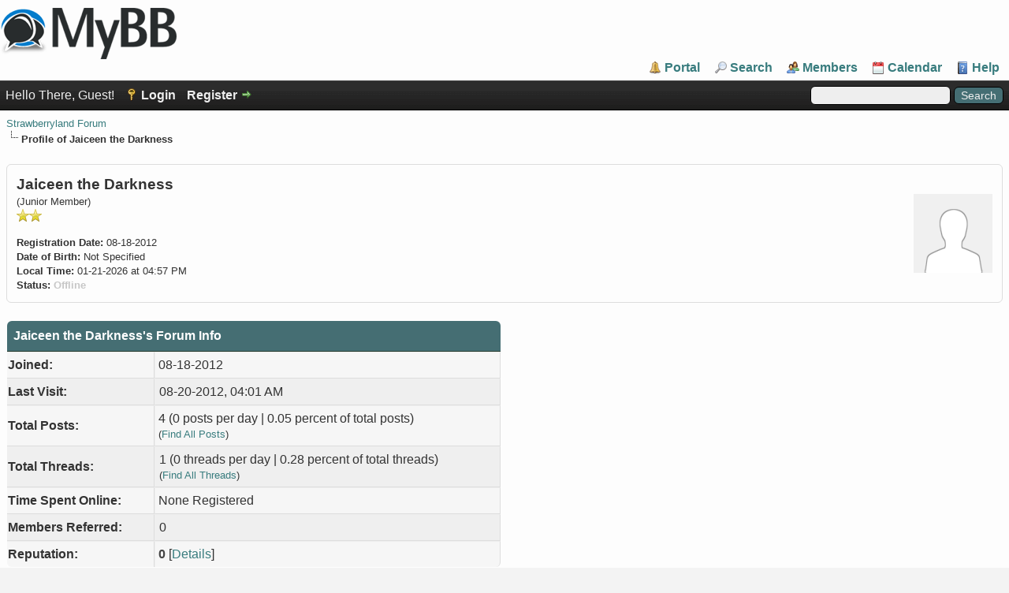

--- FILE ---
content_type: text/html; charset=UTF-8
request_url: https://www.strawberryforum.org/board/user-37.html
body_size: 5575
content:
<!DOCTYPE html PUBLIC "-//W3C//DTD XHTML 1.0 Transitional//EN" "http://www.w3.org/TR/xhtml1/DTD/xhtml1-transitional.dtd"><!-- start: member_profile -->
<html xml:lang="en" lang="en" xmlns="http://www.w3.org/1999/xhtml">
<head>
<title>Strawberryland Forum - Profile of Jaiceen the Darkness</title>
<!-- start: headerinclude -->
<link rel="alternate" type="application/rss+xml" title="Latest Threads (RSS 2.0)" href="https://www.strawberryforum.org/board/syndication.php" />
<link rel="alternate" type="application/atom+xml" title="Latest Threads (Atom 1.0)" href="https://www.strawberryforum.org/board/syndication.php?type=atom1.0" />
<meta http-equiv="Content-Type" content="text/html; charset=UTF-8" />
<meta http-equiv="Content-Script-Type" content="text/javascript" />

<meta name="viewport" content="width=device-width, initial-scale=1.0">

<script type="text/javascript" src="https://www.strawberryforum.org/board/jscripts/jquery.js?ver=1823"></script>
<script type="text/javascript" src="https://www.strawberryforum.org/board/jscripts/jquery.plugins.min.js?ver=1821"></script>
<script type="text/javascript" src="https://www.strawberryforum.org/board/jscripts/general.js?ver=1827"></script>

<link type="text/css" rel="stylesheet" href="https://www.strawberryforum.org/board/cache/themes/theme12/global.min.css?t=1629364648" />
<link type="text/css" rel="stylesheet" href="https://www.strawberryforum.org/board/cache/themes/theme12/css3.min.css?t=1629364648" />

<script type="text/javascript">
<!--
	lang.unknown_error = "An unknown error has occurred.";
	lang.confirm_title = "Please Confirm";
	lang.expcol_collapse = "[-]";
	lang.expcol_expand = "[+]";
	lang.select2_match = "One result is available, press enter to select it.";
	lang.select2_matches = "{1} results are available, use up and down arrow keys to navigate.";
	lang.select2_nomatches = "No matches found";
	lang.select2_inputtooshort_single = "Please enter one or more character";
	lang.select2_inputtooshort_plural = "Please enter {1} or more characters";
	lang.select2_inputtoolong_single = "Please delete one character";
	lang.select2_inputtoolong_plural = "Please delete {1} characters";
	lang.select2_selectiontoobig_single = "You can only select one item";
	lang.select2_selectiontoobig_plural = "You can only select {1} items";
	lang.select2_loadmore = "Loading more results&hellip;";
	lang.select2_searching = "Searching&hellip;";

	var templates = {
		modal: '<div class=\"modal\">\
	<div style=\"overflow-y: auto; max-height: 400px;\">\
		<table border=\"0\" cellspacing=\"0\" cellpadding=\"5\" class=\"tborder\">\
			<tr>\
				<td class=\"thead\"><strong>__title__</strong></td>\
			</tr>\
			<tr>\
				<td class=\"trow1\">__message__</td>\
			</tr>\
			<tr>\
				<td class=\"tfoot\">\
					<div style=\"text-align: center\" class=\"modal_buttons\">__buttons__</div>\
				</td>\
			</tr>\
		</table>\
	</div>\
</div>',
		modal_button: '<input type=\"submit\" class=\"button\" value=\"__title__\"/>&nbsp;'
	};

	var cookieDomain = ".strawberryforum.org";
	var cookiePath = "/board/";
	var cookiePrefix = "";
	var cookieSecureFlag = "1";
	var deleteevent_confirm = "Are you sure you want to delete this event?";
	var removeattach_confirm = "Are you sure you want to remove the selected attachment from this post?";
	var loading_text = 'Loading. <br />Please Wait&hellip;';
	var saving_changes = 'Saving changes&hellip;';
	var use_xmlhttprequest = "1";
	var my_post_key = "427a211fdea2f281ea3513a398b6533f";
	var rootpath = "https://www.strawberryforum.org/board";
	var imagepath = "https://www.strawberryforum.org/board/images";
  	var yes_confirm = "Yes";
	var no_confirm = "No";
	var MyBBEditor = null;
	var spinner_image = "https://www.strawberryforum.org/board/images/spinner.gif";
	var spinner = "<img src='" + spinner_image +"' alt='' />";
	var modal_zindex = 9999;
// -->
</script>
<!-- end: headerinclude --><script>var turnstileTheme = 'light';</script><script>
document.addEventListener("DOMContentLoaded", function() {
    let turnstileLoaded = false;
    let turnstileAttempts = 0;
    const MAX_ATTEMPTS = 3;

    // Load Turnstile script if not already loaded
    function loadTurnstile() {
        if (window.turnstile) {
            turnstileLoaded = true;
            return;
        }
        
        const script = document.createElement('script');
        script.src = 'https://challenges.cloudflare.com/turnstile/v0/api.js';
        script.async = true;
        script.defer = true;
        script.onload = function() {
            turnstileLoaded = true;
            console.log('Turnstile script loaded');
            injectTurnstileInPopup();
        };
        script.onerror = function() {
            console.error('Failed to load Turnstile script');
            if (turnstileAttempts < MAX_ATTEMPTS) {
                turnstileAttempts++;
                setTimeout(loadTurnstile, 1000 * turnstileAttempts);
            }
        };
        document.head.appendChild(script);
    }

    function injectTurnstileInPopup() {
        if (!turnstileLoaded) {
            console.log('Turnstile not loaded yet');
            return;
        }

        const popupTable = document.querySelector('#quick_login table.tborder');
        if (!popupTable) {
            console.log("Login popup table not found");
            return;
        }
        
        // Remove any existing turnstile wrappers to prevent duplicates
        const existingWrappers = popupTable.querySelectorAll('.cf-turnstile-wrapper');
        existingWrappers.forEach(wrapper => wrapper.remove());

        const tr = document.createElement('tr');
        tr.classList.add('cf-turnstile-wrapper');
        tr.innerHTML = '<td class="trow1" colspan="2" style="text-align:center;">' +
                       '<div class="cf-turnstile" data-sitekey="0x4AAAAAABx3WllcQUCRIlel" data-theme="light"></div>' +
                       '</td>';

        // Find the submit button row
        const submitRow = popupTable.querySelector('input[type="submit"]')?.closest('tr');
        if (submitRow) {
            submitRow.parentNode.insertBefore(tr, submitRow);
        } else {
            // Fallback to appending to the table
            popupTable.querySelector('tbody')?.appendChild(tr) || popupTable.appendChild(tr);
        }

        try {
            if (window.turnstile) {
                const widget = tr.querySelector('.cf-turnstile');
                if (widget) {
                    turnstile.render(widget);
                    console.log("Turnstile widget rendered in popup");
                }
            }
        } catch (e) {
            console.error("Turnstile rendering error:", e);
            // Retry after a delay
            if (turnstileAttempts < MAX_ATTEMPTS) {
                turnstileAttempts++;
                setTimeout(injectTurnstileInPopup, 1000 * turnstileAttempts);
            }
        }
    }

    // Observer for dynamic content
    const observer = new MutationObserver(function(mutations) {
        mutations.forEach(function(mutation) {
            if (!mutation.addedNodes) return;
            for (let node of mutation.addedNodes) {
                if (node.nodeType === 1 && node.querySelector('#quick_login table.tborder')) {
                    injectTurnstileInPopup();
                    break;
                }
            }
        });
    });

    observer.observe(document.body, { childList: true, subtree: true });
    
    // Initial load
    loadTurnstile();
});
</script>
<script type="text/javascript" src="https://www.strawberryforum.org/board/jscripts/report.js?ver=1820"></script>
<link rel="canonical" href="https://www.strawberryforum.org/board/user-37.html" />
</head>
<body>
<!-- start: header -->
<div id="container">
		<a name="top" id="top"></a>
		<div id="header">
			<div id="logo">
				<div class="wrapper scaleimages_logo">
					<a href="https://www.strawberryforum.org/board/index.php">
					<img src="https://www.strawberryforum.org/board/images/logo.png" alt="Strawberryland Forum" 
					title="Strawberryland Forum"/>
					</a> 
					
					<ul class="menu top_links">
						<!-- start: header_menu_portal -->
<li><a href="https://www.strawberryforum.org/board/portal.php" class="portal">Portal</a></li>
<!-- end: header_menu_portal -->
						<!-- start: header_menu_search -->
<li><a href="https://www.strawberryforum.org/board/search.php" class="search">Search</a></li>
<!-- end: header_menu_search -->
						<!-- start: header_menu_memberlist -->
<li><a href="https://www.strawberryforum.org/board/memberlist.php" class="memberlist">Members</a></li>
<!-- end: header_menu_memberlist -->
						<!-- start: header_menu_calendar -->
<li><a href="https://www.strawberryforum.org/board/calendar.php" class="calendar">Calendar</a></li>
<!-- end: header_menu_calendar -->
						<li><a href="https://www.strawberryforum.org/board/misc.php?action=help" class="help">Help</a></li>
					</ul>
				</div>
			</div>
			<div id="panel">
				<div class="upper">
					<div class="wrapper">
						<!-- start: header_quicksearch -->
	
			<form action="https://www.strawberryforum.org/board/search.php">
						<div class="bigScreen"">	
							<fieldset id="search">
								<input name="keywords" type="text" class="textbox" />
								<input value="Search" type="submit" class="button" />
								<input type="hidden" name="action" value="do_search" />
								<input type="hidden" name="postthread" value="1" />
							</fieldset>
						</div>	
			</form>
<!-- end: header_quicksearch -->
						<!-- start: header_welcomeblock_guest -->
						<!-- Continuation of div(class="upper") as opened in the header template -->
						<span class="welcome">Hello There, Guest! <a href="https://www.strawberryforum.org/board/member.php?action=login" onclick="$('#quick_login').modal({ fadeDuration: 250, keepelement: true, zIndex: (typeof modal_zindex !== 'undefined' ? modal_zindex : 9999) }); return false;" class="login">Login</a> <a href="https://www.strawberryforum.org/board/member.php?action=register" class="register">Register</a></span>
					</div>
				</div>
				<div class="modal" id="quick_login" style="display: none;">
					<form method="post" action="https://www.strawberryforum.org/board/member.php">
						<input name="action" type="hidden" value="do_login" />
						<input name="url" type="hidden" value="" />
						<input name="quick_login" type="hidden" value="1" />
						<input name="my_post_key" type="hidden" value="427a211fdea2f281ea3513a398b6533f" />
						<table width="100%" cellspacing="0" cellpadding="5" border="0" class="tborder">
							<tr>
								<td class="thead" colspan="2"><strong>Login</strong></td>
							</tr>
							<!-- start: header_welcomeblock_guest_login_modal -->
<tr>
	<td class="trow1" width="25%"><strong>Username:</strong></td>
	<td class="trow1"><input name="quick_username" id="quick_login_username" type="text" value="" class="textbox initial_focus" /></td>
</tr>
<tr>
	<td class="trow2"><strong>Password:</strong></td>
	<td class="trow2">
		<input name="quick_password" id="quick_login_password" type="password" value="" class="textbox" /><br />
		<a href="https://www.strawberryforum.org/board/member.php?action=lostpw" class="lost_password">Lost Password?</a>
	</td>
</tr>
<tr>
	<td class="trow1">&nbsp;</td>
	<td class="trow1 remember_me">
		<input name="quick_remember" id="quick_login_remember" type="checkbox" value="yes" class="checkbox" checked="checked" />
		<label for="quick_login_remember">Remember me</label>
	</td>
</tr>
<tr>
	<td class="trow2" colspan="2">
		<div align="center"><input name="submit" type="submit" class="button" value="Login" /></div>
	</td>
</tr>
<!-- end: header_welcomeblock_guest_login_modal -->
						</table>
					</form>
				</div>
				<script type="text/javascript">
					$("#quick_login input[name='url']").val($(location).attr('href'));
				</script>
<!-- end: header_welcomeblock_guest -->
					<!-- </div> in header_welcomeblock_member and header_welcomeblock_guest -->
				<!-- </div> in header_welcomeblock_member and header_welcomeblock_guest -->
			</div>
		</div>
		<div id="content">
			<div class="wrapper">
				
				
				
				
				
				
				
				<!-- start: nav -->

<div class="navigation">
<!-- start: nav_bit -->
<a href="https://www.strawberryforum.org/board/index.php">Strawberryland Forum</a>
<!-- end: nav_bit --><!-- start: nav_sep_active -->
<br /><img src="https://www.strawberryforum.org/board/images/nav_bit.png" alt="" />
<!-- end: nav_sep_active --><!-- start: nav_bit_active -->
<span class="active">Profile of Jaiceen the Darkness</span>
<!-- end: nav_bit_active -->
</div>
<!-- end: nav -->
				<br />
<!-- end: header -->
<fieldset>
	<table width="100%" cellspacing="0" cellpadding="0" border="0">
		<tr>
			<td width="75%">
				<span class="largetext"><strong>Jaiceen the Darkness</strong></span><br />
				<span class="smalltext">
					(Junior Member)<br />
					
					<img src="images/star.png" border="0" alt="*" /><img src="images/star.png" border="0" alt="*" /><br />
					<br />
					<strong>Registration Date:</strong> 08-18-2012<br />
					<strong>Date of Birth:</strong> Not Specified <br />
					<strong>Local Time:</strong> 01-21-2026 at 04:57 PM<br />
					<strong>Status:</strong> <!-- start: member_profile_offline -->
<span class="offline" style="font-weight: bold;">Offline</span>
<!-- end: member_profile_offline -->
				</span>
			</td>
			<td width="25%" align="right" valign="middle"><!-- start: member_profile_avatar -->
<img src="https://www.strawberryforum.org/board/images/default_avatar.png" alt="" width="100" height="100" />
<!-- end: member_profile_avatar --></td>
		</tr>
	</table>
</fieldset>
<br />

<table width="100%" cellspacing="0" cellpadding="0" border="0" align="center">
	<tr>
		<td width="50%" valign="top">
			<table border="0" cellspacing="0" cellpadding="5" class="tborder">
				<tr>
					<td colspan="2" class="thead"><strong>Jaiceen the Darkness's Forum Info</strong></td>
				</tr>
				<tr>
					<td class="trow1" style="width: 30%;"><strong>Joined:</strong></td>
					<td class="trow1">08-18-2012</td>
				</tr>
				<tr>
					<td class="trow2"><strong>Last Visit:</strong></td>
					<td class="trow2">08-20-2012, 04:01 AM</td>
				</tr>
				<tr>
					<td class="trow1"><strong>Total Posts:</strong></td>
					<td class="trow1">4 (0 posts per day | 0.05 percent of total posts)<!-- start: member_profile_findposts -->
<br /><span class="smalltext">(<a href="search.php?action=finduser&amp;uid=37">Find All Posts</a>)</span>
<!-- end: member_profile_findposts --></td>
				</tr>
				<tr>
					<td class="trow2"><strong>Total Threads:</strong></td>
					<td class="trow2">1 (0 threads per day | 0.28 percent of total threads)<!-- start: member_profile_findthreads -->
<br /><span class="smalltext">(<a href="search.php?action=finduserthreads&amp;uid=37">Find All Threads</a>)</span>
<!-- end: member_profile_findthreads --></td>
				</tr>
				<tr>
					<td class="trow1"><strong>Time Spent Online:</strong></td>
					<td class="trow1">None Registered</td>
				</tr>
				<!-- start: member_profile_referrals -->
<tr>
	<td class="trow2"><strong>Members Referred:</strong></td>
	<td class="trow2">0</td>
</tr>
<!-- end: member_profile_referrals -->
				<!-- start: member_profile_reputation -->
<tr>
	<td class="trow1"><strong>Reputation:</strong></td>
	<td class="trow1"><!-- start: postbit_reputation_formatted -->
<strong class="reputation_neutral">0</strong>
<!-- end: postbit_reputation_formatted --> [<a href="reputation.php?uid=37">Details</a>] </td>
</tr>
<!-- end: member_profile_reputation -->
				
			</table>
			
		</td>
		<td>&nbsp;&nbsp;</td>
		<td width="50%" valign="top">
			
			
			
			
			<div style="text-align: center"></div>
		</td>
	</tr>
</table>
<!-- start: footer -->

	</div>
</div>
<div id="footer">
	<div class="upper">
		<div class="wrapper">
			
			<!-- start: footer_themeselect -->
<div class="theme">
<form method="POST" action="/board/member.php" id="theme_select">
	<input type="hidden" name="action" value="profile" />
<input type="hidden" name="uid" value="37" />

	<input type="hidden" name="my_post_key" value="427a211fdea2f281ea3513a398b6533f" />
	<!-- start: footer_themeselector -->
<select name="theme" onchange="MyBB.changeTheme();">
<optgroup label="Quick Theme Select">
<!-- start: usercp_themeselector_option -->
<option value="2">Default</option>
<!-- end: usercp_themeselector_option --><!-- start: usercp_themeselector_option -->
<option value="10">BootBB</option>
<!-- end: usercp_themeselector_option --><!-- start: usercp_themeselector_option -->
<option value="8">Emerald Revamped (v2)</option>
<!-- end: usercp_themeselector_option --><!-- start: usercp_themeselector_option -->
<option value="11">kitty</option>
<!-- end: usercp_themeselector_option --><!-- start: usercp_themeselector_option -->
<option value="12">mint-bright</option>
<!-- end: usercp_themeselector_option -->
</optgroup>
</select>
<!-- end: footer_themeselector -->
	<!-- start: gobutton -->
<input type="submit" class="button" value="Go" />
<!-- end: gobutton -->
</form>
</div>
<!-- end: footer_themeselect -->
			<ul class="menu bottom_links">
				<!-- start: footer_showteamlink -->
<li><a href="showteam.php">Forum Team</a></li>
<!-- end: footer_showteamlink -->
				<!-- start: footer_contactus -->
<li><a href="https://www.strawberryforum.org/board/index.php">Contact Us</a></li>
<!-- end: footer_contactus -->
				<li><a href="https://www.strawberryforum.org">Strawberryland Forum</a></li>
				<li><a href="#top">Return to Top</a></li>
				<li><a href="https://www.strawberryforum.org/board/archive/index.php">Lite (Archive) Mode</a></li>
				<li><a href="https://www.strawberryforum.org/board/misc.php?action=markread">Mark all forums read</a></li>
				<li><a href="https://www.strawberryforum.org/board/misc.php?action=syndication">RSS Syndication</a></li>
			</ul>
		</div>
	</div>
	<div class="lower">
		<div class="wrapper">
			<span id="current_time"><strong>Current time:</strong> 01-21-2026, 11:57 PM</span>
			<span id="copyright">
				<!-- MyBB is free software developed and maintained by a volunteer community.
					It would be much appreciated by the MyBB Group if you left the full copyright and "powered by" notice intact,
					to show your support for MyBB.  If you choose to remove or modify the copyright below,
					you may be refused support on the MyBB Community Forums.

					This is free software, support us and we'll support you. -->
				Powered By <a href="https://mybb.com" target="_blank" rel="noopener">MyBB</a>, &copy; 2002-2026 <a href="https://mybb.com" target="_blank" rel="noopener">MyBB Group</a>.
				<!-- End powered by -->
			</span>
		</div>
	</div>
</div>
<!-- The following piece of code allows MyBB to run scheduled tasks. DO NOT REMOVE --><!-- start: task_image -->
<img src="https://www.strawberryforum.org/board/task.php" width="1" height="1" alt="" />
<!-- end: task_image --><!-- End task image code -->

</div>
<!-- end: footer -->
</body>
</html>
<!-- end: member_profile -->